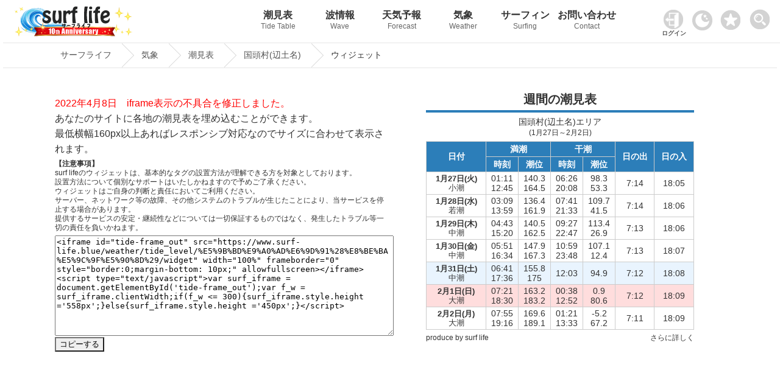

--- FILE ---
content_type: text/html; charset=UTF-8
request_url: https://www.surf-life.blue/weather/tide_level/%E5%9B%BD%E9%A0%AD%E6%9D%91%28%E8%BE%BA%E5%9C%9F%E5%90%8D%29/widget?disp=user
body_size: 12586
content:
<!DOCTYPE html><html lang="ja"><head><meta name="viewport" content="width=device-width"><meta charset="UTF-8"><link rel="dns-prefetch" href="https://maps.googleapis.com"><link rel="dns-prefetch" href="https://pagead2.googlesyndication.com"><link rel="dns-prefetch" href="https://fonts.gstatic.com"><link rel="preconnect" href="https://maps.googleapis.com" crossorigin><link rel="preconnect" href="https://fonts.gstatic.com" crossorigin><link rel="preconnect" href="https://gnetwork.gliastudios.com" crossorigin><link rel="preconnect" href="https://player.gliacloud.com" crossorigin><link rel="preconnect" href="https://imp-adedge.i-mobile.co.jp" crossorigin><link rel="preload" href="/css/icon/fonts/icomoon.ttf?ht5h001" as="font" type="font/ttf" crossorigin><style>@charset "UTF-8";html,body,div,span,h1,h2,h3,p,img,ins,dl,dt,dd,ul,li,form,label{margin:0;padding:0;border:0;outline:0;font-size:100%;vertical-align:baseline;background:transparent}html{height:100%;overflow-y:scroll}body{-webkit-text-size-adjust:100%;line-height:1;font-family:"Helvetica Neue",Helvetica,Arial,Verdana,"ヒラギノ角ゴ ProN W3","Hiragino Kaku Gothic ProN","メイリオ",Meiryo,"ＭＳ Ｐゴシック","MS PGothic",sans-serif;height:100%}li{list-style:none}a{margin:0;padding:0;font-size:100%;vertical-align:baseline;background:transparent}input{vertical-align:middle}#accordion .toggle{display:none}img{margin:0;padding:0;vertical-align:bottom;max-width:100%;height:auto}.clearfix{overflow:hidden;height:100%}#main-content1-area{width:68%;display:inline-block;vertical-align:top;margin-right:1.5%}#main-content1{background-color:#FFF;margin-bottom:50px;padding:12px 2% 30px}#main-content1-sidebar{width:calc(30% - 1px);display:inline-block;margin-bottom:285px;vertical-align:top;position:-webkit-sticky;position:sticky;top:80px}.type-page,.post_title{line-height:1.7}.post_title{margin:10px 0px 0px 0px;padding:10px 0px 0px 0px;clear:both;border-top:#2c7eb9 4px solid}.post_title img{margin:0.5em 0px;border:1px solid #CCC}.type-page .post_title{margin:0px 0px 0px 0px;padding:10px 0px 0px 0px;clear:both;border-top:#2c7eb9 4px solid}.type-page h1{font-weight:bold;line-height:1.3;padding:8px 0.5% 15px;font-size:130%;position:relative}.type-page h3{padding:20px 0.5% 2px;line-height:1.3;font-size:115%;clear:both}.site-logo{vertical-align:middle;width:300px;display:inline-block;padding:10px 0px 0px 1%}#header_wrap{background-repeat:repeat-x;width:100%;position:fixed;z-index:1001;border-bottom:1px #e6e6e6 solid}#header-area{width:99%;min-height:70px;margin:0 auto;position:relative;padding:0px 0px 0px 0px}#pc_header_menu ul{position:absolute;top:0px;right:-13vw;width:84%}#pc_header_menu ul li{display:inline-block;width:10%;text-align:center}#pc_header_menu ul li p{font-weight:normal;font-size:12px;line-height:1.8;color:#666}#pc_header_menu ul li a{display:block;text-decoration:none;padding:17px 0;font-weight:bold;white-space:nowrap;font-size:16px;color:#333}#pc_header_menu ul li.navi_on a{border-bottom:5px solid #2c7eb9;padding:17px 0 12px}.tcon{width:55px!important;position:absolute;border:none;display:flex;display:-webkit-flex;display:-ms-flexbox;background-color:rgba(0,0,0,0);top:4px;right:0}.tcon:before{content:'';width:33px;height:33px;margin:10px 0 0 0;background-image:url(/img/search.png);background-repeat:no-repeat;background-size:33px 33px}#header-area .favorite img{width:33px;height:auto}#header-area .favorite{position:absolute;top:16px;right:64px}.access_ranking ul{border-top:1px dotted #ccc}.access_ranking ul li{border-bottom:1px dotted #ccc}.access_ranking ul li a{text-decoration:none;display:block;padding:12px 5px;position:relative}@media screen and (-webkit-min-device-pixel-ratio:0){::i-block-chrome{width:100%}}#page-pan{border-top:1px solid #e6e6e6;padding-top:70px;margin-bottom:25px;border-bottom:1px solid #e6e6e6;content:'';display:block;background-repeat:repeat-x;width:100%;z-index:1}.page-pan-area{margin:auto;max-width:1100px;white-space:nowrap;overflow:hidden;white-space:nowrap}#breadcrumb ul{margin:0 auto;padding:0;display:flex}#breadcrumb ul li{font-size:14px;height:40px;line-height:39px;margin-right:23px;position:relative;padding:0 17px 0 9px}#breadcrumb ul li a{display:block;text-decoration:none}#breadcrumb ul li a:before,#breadcrumb ul li a:after{content:"";display:block;position:absolute;top:0;border-top:20px solid transparent;border-right:20px solid transparent;border-bottom:20px solid transparent}#breadcrumb li a:before{right:-40px;border-left:20px solid #ccc}#breadcrumb li a:after{right:-39px;border-left:20px solid #fff}#page{max-width:1100px;margin:0% auto;min-height:calc(100vh - 144px)}.post_title,.wideget-title-color{text-align:justify;text-justify:inter-ideograph;-ms-text-justify:inter-ideograph}.sidebar .wideget-title-color{font-size:15px;line-height:1.4}.post-view-count{font-weight:bold;font-size:95%}.post-views{font-size:70%}.list-post-view{color:#333;font-family:Arial,Helvetica,sans-serif;line-height:0.6;white-space:nowrap;position:absolute;bottom:0px;left:0px;right:0;margin:0 auto;text-align:center;width:calc(100% + 2px);padding:5px 0;background-color:#ffffff;background-color:rgba(255,255,255,0.7);filter:alpha(opacity=60);-ms-filter:"alpha(opacity=60)"}.new-post-img img{width:100%;height:auto}.img-new-post img{border:#ccc 1px solid}.new-post-img{position:relative}.ranking-img{position:absolute;top:0px;left:-13px;width:20%;height:20%}.ranking-i{font-weight:bold;padding:25% 40%;position:absolute;font-family:Arial,Helvetica,sans-serif;font-size:90%;background-color:#FFF;background-color:rgba(255,255,255,0.8)}.sidebar .side_banner{margin-bottom:10px;text-align:center;min-height:287px;position:relative}.ranking{font-weight:bold;padding:1.5px 5px;text-align:center;font-family:Arial,Helvetica,sans-serif}.img-new-post{clear:both;width:100%;border-bottom:#ccc 1px dotted;background-color:#fff;margin:0px 0px 0px 0%}.sidebar .img-new-post{padding:7px 1% 7px 1%;width:98%}.sidebar .new-post-img{float:left;width:40%;height:80px;overflow:hidden;margin:0px 1% 0px 1%}.sidebar .new-post-img img{position:absolute;top:50%;left:50%;-webkit-transform:translate(-50%,-50%);-ms-transform:translate(-50%,-50%);transform:translate(-50%,-50%);width:100%;height:100%}.sidebar .new-post-title{float:left;width:56%;text-indent:0px;padding:0px 1% 3px 1%}.sidebar a{text-decoration:none}.post_title h3{line-height:1.4;font-size:115%;clear:both}.share{margin:0px auto;position:fixed;bottom:0;width:50px;z-index:100;left:-1183px;right:0;top:137px}.share ul{margin:0;padding:0;list-style:none}.share li{width:50px}.share li a{display:block;line-height:1.8;color:#fff;font-size:11px;text-decoration:none;text-align:center}.share li a:visited{color:#fff}.share ul:after{content:"";display:block;clear:both}.tweet a{background:url(/img/x.svg) no-repeat 50% 7px / 17px 17px;padding:23px 0 2px;background-color:#000000}.facebook a{background:url(/img/facebook.svg) no-repeat 50% 7px / 17px 17px;padding:23px 0 2px;background-color:#315096}.hatena a{background:url(/img/hatena.svg) no-repeat 50% 9px / 15px 15px;padding:23px 0 2px;background-color:#008fde}.line a{background:url(/img/line.svg) no-repeat 50% 7px / 18px 18px;padding:23px 0 2px;background-color:#06C755}.access_ranking li,.tide_list a{position:relative}.access_ranking a:before,.tide_list a:before{content:"";position:absolute;display:block;width:10px;height:10px;top:0;bottom:0;margin:auto;right:12px;border-top:solid 3px #999;border-right:solid 3px #999;-webkit-transform:rotate(45deg);transform:rotate(45deg)}.favorite_list{position:relative;border:1px solid #ccc;margin:-1px 0 0 0!important;z-index:0}@font-face{font-family:'icomoon';font-display:swap;src:url('icon/fonts/icomoon.eot?ht5h001');src:url('icon/fonts/icomoon.eot?ht5h001#iefix') format('embedded-opentype'),url('icon/fonts/icomoon.ttf?ht5h001') format('truetype'),url('icon/fonts/icomoon.woff?ht5h001') format('woff'),url('icon/fonts/icomoon.svg?ht5h001#icomoon') format('svg');font-weight:normal;font-style:normal}[class^="icon-"]{font-family:'icomoon'!important;speak:none;font-style:normal;font-weight:normal;font-variant:normal;text-transform:none;line-height:1;-webkit-font-smoothing:antialiased;-moz-osx-font-smoothing:grayscale}.icon-facebook{display:block;position:relative;left:-3px;font-size:16px}.icon-twitter{display:block;position:relative;top:1px;left:-1px}.icon-hatebu{display:block;position:relative;top:1px;left:-1px}.icon-line{display:block;position:relative;font-size:100%;top:1px;left:-1px}.rounded{clear:both;width:96%;padding:11px 0 11px 4%;margin:0px 0px 0px 0px;text-align:left}.sidebar_block{margin:0px 0px 15px 0px}.sidebar_block.ranking_list{background-color:#fff}.new-post-title a,.page-pan-area a{text-decoration:none}.search-aria{width:98%;padding:0 1%}.sidebar .search-aria{margin-top:10px}dl.search-form{position:relative;background-color:#fff;border:1px solid #ccc;border-radius:3px}dl.search-form dt{padding:0px 1% 0px 1%}dl.search-form dt input{width:90%;padding:1px 0;height:30px;background:none;border:none;font-size:15px;color:#555}dl.search-form dd{position:absolute;top:1px;right:2px;width:10%}dl.search-form dd button{display:block;width:100%;height:30px;line-height:29px;padding:0px 0;background:none;border:none}.search-form #searchsubmit:before{vertical-align:middle;content:"\e925";font-size:22px;font-family:"icomoon",sans-serif}.sidebar dl.search-form dt input{width:88%}.sidebar dl.search-form dd{width:12%}.tide_list{overflow:hidden;margin-bottom:15px;border:1px solid #ccc;overflow:hidden;clear:both;margin:0px 0;padding:0}.tide_list li{width:calc(50% - 1px);float:left;border-bottom:1px solid #CCC;text-align:center;margin:0px 0px 0px 0px}.tide_list li:nth-child(odd){border-right:1px solid #ccc}.tide_list a{display:block;text-decoration:none;padding:7px 20px;white-space:nowrap}.tide_list li:nth-child(odd){border-right:1px solid #ccc}#search_gps{vertical-align:middle;border:1px solid #ccc;text-align:center;padding:8px 0;font-weight:bold}#search_gps:before{content:"";display:inline-block;vertical-align:middle;width:1.8em;height:1.8em;background:url(/img/gps.svg) no-repeat;background-size:contain;margin-right:3px}#sp_h_menu{width:100%;margin:71px auto 0 auto;display:none;z-index:600;position:fixed;background-color:#f0f0f0}#sp_h_menu .search-aria{width:94%;padding:3px 1%;margin:12px auto}.tcon::-moz-focus-inner{border:0}.tcon-menu--xcross{width:auto}@media screen and (max-width:1500px){#pc_header_menu ul{right:-6vw;width:80%}}@media screen and (min-width:770px){#sp_header_menu{display:none}}@media screen and (max-width:1000px){#sp_h_menu{margin:43px auto 0 auto}}@media screen and (max-width:770px){body{position:relative}#page-pan{margin-bottom:0px}.sidebar .side_banner{min-height:inherit}#breadcrumb ul li{padding:0 0px 0 5px}#page{overflow:hidden}#breadcrumb:before{top:0px}.tcon{top:1px;right:0px;margin:auto 0;width:47px!important}#header-area .favorite{width:30px;right:50px;top:13px}.darkArea{width:65px;left:5px;top:15px}.darkArea label span:after{font-size:10px}#header_wrap{position:inherit}#pc_header_menu{display:none}#sp_header_menu{z-index:100;box-shadow:0px 3px 2px rgba(0,0,0,0.2);width:100%;overflow:hidden}#sp_h_menu{margin:0px auto 0 auto;position:inherit}#sp_header_menu ul{margin:0 auto;padding:0;width:100%;overflow-x:auto;white-space:nowrap;overflow-scrolling:touch;-webkit-overflow-scrolling:touch;background-color:#2c7eb9}#sp_header_menu ul::-webkit-scrollbar{display:none}#sp_header_menu ul li{display:inline-block}#sp_header_menu ul li a{display:block;color:#fff;padding:20px 12px;text-decoration:none;font-size:12px;font-weight:bold}#sp_header_menu ul li.navi_on a{background-color:#5caee9}#page-pan{padding-top:0px}.page-pan-area{overflow-x:scroll;overflow-y:hidden}#breadcrumb ul li{margin-right:18px;padding-right:3px;font-size:13px;font-weight:bold}[class^="icon-"]{font-family:'icomoon'!important;speak:none;font-style:normal;font-weight:normal;font-variant:normal;text-transform:none;line-height:1;-webkit-font-smoothing:antialiased;-moz-osx-font-smoothing:grayscale}.page-pan-area{margin-top:0px}.sidebar dl.search-form dt input{width:90%}.sidebar dl.search-form dd{width:10%}.post-view-count{font-size:88%}#main-content1-sidebar{background-color:#fff}.site-logo{width:100%;text-align:center;padding:2px 0px 0px 0px;margin:0px 0px 0px -5px;height:53px;line-height:53px}#main-content1-sidebar{margin:0 auto;padding:0px 0 30px;clear:both;width:100%}#main-content1-area{clear:both;width:100%;padding:0;margin:0}#main-content1{margin:0 auto 0 auto;padding:15px 2%;clear:both;width:96%}.rounded{clear:both;width:96%;padding:11px 2% 11px;margin:15px 0px 0px}.sidebar{text-align:center}.sidebar .new-post-img{margin:0;margin:0 2% 0 1%;float:left;width:30%}.sidebar .new-post-img img{width:inherit;height:inherit}.sidebar .new-post-title{width:67%;padding:0;margin:0;font-size:16px;float:left}#header-area{min-height:inherit;height:60px;margin:0 auto}.access_ranking ul{margin:0 0 -1px 0}#main-content1-sidebar{display:block}}@media screen and (max-width:601px){.sidebar .new-post-img img{width:auto;height:100%}.ranking{padding:5px 1%!important;width:98%!important}}@media screen and (max-width:415px){.sidebar dl.search-form dt input{width:85%}.sidebar dl.search-form dd{width:15%}.list-post-view{padding:5% 0px 8%}.site-logo{text-align:left;padding-left:6%;width:94%}.site-logo.logo-position{text-align:center;padding:3px 0 0 0;margin:0;width:100%}.post-view-count{font-size:82%}.post-views{font-size:65%}.rounded{padding:11px 3% 11px}.sidebar .new-post-img{margin:0px 2% 0px 0px}.share span{font-size:16px;margin-top:-3px;padding-bottom:3px;display:block}.share li a{font-size:12px}}@media screen and (max-width:319px){.sidebar dl.search-form dt input{width:85%}.sidebar dl.search-form dd{width:15%}.list-post-view{display:none}}body{background-color:#f0f0f0;font-size:15px;color:#333333}#header_wrap{background-color:#ffffff}#page-pan{background-color:#fff}a{color:#555555}.type-page .post_title{border-top:#2c7eb9 4px solid}.rounded{color:#ffffff;background-color:#2c7eb9}.page-pan-area a{color:#555}.sidebar_block .list0 .ranking-i{background-color:#cc8d05}.sidebar_block .list1 .ranking-i{background-color:#848484}.sidebar_block .list2 .ranking-i{background-color:#bb6e44}.st-i1{background-color:#2c7eb9;background-color:rgba(76,158,217,1);color:#fff}#searchsubmit:before{color:#2c7eb9}@media screen and (max-width:1100px){.share{margin:0px auto;bottom:0;width:100%;z-index:100;left:0;right:0;top:inherit}.share li{display:inline-block;width:25%;vertical-align:top}.share li a{padding:21px 0px 4px;line-height:1.5}#pc_header_menu ul{right:-1vw}}</style><!-- ogp --><meta property="og:image" content="https://www.surf-life.blue/img/main_visual1.jpg"><meta property="og:locale" content="ja_JP"><meta property="og:type" content="article"><meta property="og:title" content="国頭村(辺土名)の潮見表ウィジェット｜Surf life"><meta property="og:description" content="国頭村(辺土名)の潮見表ウィジェットを公開しています。海でサーフィンや釣りなど海のアクティビティをする方の強い味方。海情報や天気ならサーフライフへ。"><meta property="og:url" content="https://www.surf-life.blue/weather/tide_level/%E5%9B%BD%E9%A0%AD%E6%9D%91%28%E8%BE%BA%E5%9C%9F%E5%90%8D%29/widget?disp=user"><meta property="og:site_name" content="サーフィンの情報が満載！最高なひと時を海で楽しもう｜Surf life"><meta name="twitter:card" content="summary_large_image"><meta name="twitter:description" content="国頭村(辺土名)の潮見表ウィジェットを公開しています。海でサーフィンや釣りなど海のアクティビティをする方の強い味方。海情報や天気ならサーフライフへ。"><meta name="twitter:title" content="国頭村(辺土名)の潮見表ウィジェット｜Surf life"><!-- End ogp --><meta name="robots" content="noindex,follow"><title>国頭村(辺土名)の潮見表ウィジェット｜Surf life</title><meta name="description" content="国頭村(辺土名)の潮見表ウィジェットを公開しています。海でサーフィンや釣りなど海のアクティビティをする方の強い味方。海情報や天気ならサーフライフへ。"><link rel="stylesheet" href="/css/style.css?20260107233042"><!-- IOS用　START --><meta name="apple-mobile-web-app-capable" content="yes"><meta name="apple-mobile-web-app-status-bar-style" content="black"><meta name="apple-mobile-web-app-title" content="サーフライフ"><link rel="apple-touch-icon" href="/img/cropped-surf-life-i-192x192.png"><!-- IOS用　END --><!-- ウェブアプリマニフェストの読み込み --><link rel="manifest" href="/manifest.json?20211103130639"><!-- ServiceWorkerの登録 --><link rel="icon" href="/img/cropped-surf-life-i-32x32.png" sizes="32x32" /><link rel="icon" href="/img/cropped-surf-life-i-192x192.png" sizes="192x192" /><link rel="apple-touch-icon-precomposed" href="/img/cropped-surf-life-i-180x180.png" /><meta name="msapplication-TileImage" content="/img/cropped-surf-life-i-270x270.png" /><script async src="https://pagead2.googlesyndication.com/pagead/js/adsbygoogle.js?client=ca-pub-8581077115110557" data-overlays="bottom" crossorigin="anonymous"></script>
<script async src="https://imp-adedge.i-mobile.co.jp/smarttags/f1KFb6vIxkGwxpbD6FbK_w.js"></script>
<script>var _paq = window._paq = window._paq || [];_paq.push(['setSecureCookie', true]);_paq.push(['setCookieDomain', '*.surf-life.blue']);_paq.push(['trackPageView']);_paq.push(['enableLinkTracking']);(function() {var u="https://www.surf-life.blue/analytics-surf-life/";_paq.push(['setTrackerUrl', u+'matomo.php']);_paq.push(['setSiteId', '1']);var d=document, g=d.createElement('script'), s=d.getElementsByTagName('script')[0];g.async=true; g.src=u+'matomo.js'; s.parentNode.insertBefore(g,s);})();</script>
<script>window.smarttag = window.smarttag || {cmd: []};</script></head><body class="home blog"><!-- タグマネージャー--><!-- End Google Tag Manager (noscript) -->	<div id="header_wrap"><div id="header-area"><!-- header_navi START --><div class="site-logo logo-position"><a href="/" title="Surf life"><img src="/img/new_logo10_2026.png"></a></div><!-- #pc_header_navi --><div id="pc_header_menu"><ul><li class=""><a href="/weather/tide_level/">潮見表<p>Tide Table</p></a></li><li class=""><a href="/surf/spots/">波情報<p>Wave</p></a></li><li class=""><a href="/weather/forecast/">天気予報<p>Forecast</p></a></li><li class=""><a href="/weather/">気象<p>Weather</p></a></li><li class=""><a href="/surf/">サーフィン<p>Surfing</p></a></li><li class=""><a href="/contact/">お問い合わせ<p>Contact</p></a></li></ul></div><style>
.user_login_icon {margin: 0px 6px 0 0;width: 32px;}
.login_user_icon{width: 33px;margin: 0 0 3px 0;}
.login-txt{font-size: 10px;font-weight: bold;margin:2px 0 0 -3px;}
#userSection{position: absolute;top: 16px;right: 152px;max-width: 46px;}
#userSection .auth-btn{	border: none;background-color: inherit;text-decoration: none;}
#userSection .auth-btn .profile-img{width: 33px;height: 33px;border-radius: 50%;object-fit: cover;}
#userSection .user-name{font-size: 8px;white-space: nowrap;}
@media screen and (max-width: 770px) {
#userSection a{display: block;background-color: #333;width: 50px;height: 50px;}
.login_user_icon{margin: 0 0 8px 0;}
.user-section .auth-btn {display: block !important;width: 100%;box-sizing: border-box;}
.user-section .auth-btn {pointer-events: auto;}
.user-section .profile-img {border: 8px solid transparent;box-sizing: content-box;}
#userSection .user-name {margin: -6px 0 0 0;}
#userSection .auth-btn .profile-img{margin: -8px 0 0 0;}
}
</style>
<div class="user-section" id="userSection"><!-- ログイン --></div>
<div class="darkArea" id="makeImg"><input type="checkbox" id="darkcheck" checked=""><label for="darkcheck"><span></span></label></div>
<script>var dark_checkbox = document.getElementById('darkcheck');var body = document.body;if(localStorage.getItem('dark_mode') === 'true'){body.id = 'darkBody';dark_checkbox.checked = false;window.dataLayer = window.dataLayer || [];dataLayer.push({event: "darkmode",darkmode: 1,});}else{dark_checkbox.checked = true;localStorage.setItem('dark_mode', false);}
dark_checkbox.addEventListener('change', function() {if (dark_checkbox.checked) {body.removeAttribute('id');localStorage.setItem('dark_mode', false);} else {body.id = 'darkBody';localStorage.setItem('dark_mode', true);}});</script><div class="favorite"><a href="/favorite.php"><img id="favorite_c" src="/img/favorite.png" alt="お気に入り" width="60" height="60"></a></div><!-- #pc_header_navi --><button type="button" class="tcon tcon-menu--xcross out_b" onclick="search_menu()" aria-label="toggle menu" tabindex="-1"></button></div><!-- #header-area --></div><!-- #header_wrap --><div id="sp_h_menu" style="display: none;"><div class="search-aria"><div class="gcse-searchbox-only"></div></div></div><!-- #sp_h_menu　--><!-- #sp_header_navi --><div id="sp_header_menu"><ul><li class=""><a href="/">Home</a></li><li class=""><a href="/weather/tide_level/">潮見表</a></li><li class=""><a href="/surf/spots/">波情報</a></li><li class=""><a href="/weather/forecast/">天気予報</a></li><li class=""><a href="/weather/">気象</a></li><li class=""><a href="/surf/">サーフィン</a></li><li class=""><a href="/contact/">お問い合わせ</a></li></ul></div><!-- #sp_header_navi --><div id="page-pan"><div class="page-pan-area"><div id="breadcrumb" class="cf">
<ul itemscope itemtype="http://schema.org/BreadcrumbList"><li itemprop="itemListElement" itemscope itemtype="http://schema.org/ListItem"><a href="/" itemprop="item"><span itemprop="name">サーフライフ</span></a><meta itemprop="position" content="1"></li><li itemprop="itemListElement" itemscope itemtype="http://schema.org/ListItem"><a href="/weather/" itemprop="item"><span itemprop="name"> 気象</span></a><meta itemprop="position" content="2"></li><li itemprop="itemListElement" itemscope itemtype="http://schema.org/ListItem"><a href="/weather/tide_level/" itemprop="item"><span itemprop="name"> 潮見表</span></a><meta itemprop="position" content="3"></li>

		<li itemprop="itemListElement" itemscope itemtype="http://schema.org/ListItem"><a href="/weather/tide_level/%E5%9B%BD%E9%A0%AD%E6%9D%91%28%E8%BE%BA%E5%9C%9F%E5%90%8D%29" itemprop="item"><span itemprop="name"> 国頭村(辺土名)</span></a><meta itemprop="position" content="4"></li><li>ウィジェット</li></ul>
</div></div></div><!-- header_navi END -->
<div id="page" >
<script src="/user/content-filter.js"></script>
<script>
async function checkAuthStatus(){try{const response=await fetch('/includes/auth-status.php',{method:'GET',credentials:'include',headers:{'Cache-Control':'no-cache','Pragma':'no-cache'}});const data=await response.json();return data}catch(error){console.error('認証状態取得エラー:',error);return{isLoggedIn:!1}}} window.authStatus=null;async function updateUserSection(){const userSection=document.getElementById('userSection');const authStatus=await checkAuthStatus();window.authStatus=authStatus;function syncFavoritesToDatabase(authStatus,favoriteType){const localFavorites=localStorage.getItem(favoriteType);if(localFavorites){const req=new FormData();req.set("action","sync");req.set("type",favoriteType);req.set("local_favorites",localFavorites);if(authStatus.csrfToken){req.set("csrf_token",authStatus.csrfToken)} const xhr=new XMLHttpRequest();xhr.open("POST","/user/favorite-api.php");xhr.onreadystatechange=function(){if(this.readyState==4&&this.status==200){try{const response=JSON.parse(this.responseText);if(response.success){if(response.favorites&&response.favorites.length>0){localStorage.setItem(favoriteType,JSON.stringify(response.favorites))}else{localStorage.removeItem(favoriteType)}}else{}}catch(e){}}};xhr.send(req)}} if(authStatus.isLoggedIn){const profileImg=authStatus.profilePic?`<img src="${authStatus.profilePic}" alt="マイページ" class="profile-img" onerror="this.src='/img/user_icon.png';this.classList.remove('profile-img')">`:`<img src="/img/user_icon.png" alt="マイページ" class="login_user_icon">`;userSection.innerHTML=` <a href="/user/index.php" class="auth-btn"> ${profileImg} <div class="user-name">${authStatus.userName}さん</div> </a> `;syncFavoritesToDatabase(authStatus,'shio_favorite');syncFavoritesToDatabase(authStatus,'surf_point');syncFavoritesToDatabase(authStatus,'area_forecast');syncFavoritesToDatabase(authStatus,'spot_forecast')}else{userSection.innerHTML=` <a href="/user/login.php" class="auth-btn"> <img src="/img/userlogin.png" alt="ログイン" class="user_login_icon"> <p class="login-txt">ログイン</p> </a> `}} document.addEventListener('DOMContentLoaded',updateUserSection)
</script>

<script type="text/javascript">
        window.onload = function() {
            var height = document.getElementsByTagName("html")[0].scrollHeight;
            window.parent.postMessage(["setHeight", height], "*");
        }
        </script>
<style>
body {
    -webkit-text-size-adjust: 100%;
    line-height: 1;
    font-family: "Helvetica Neue",Helvetica,Arial,Verdana,"ヒラギノ角ゴ ProN W3","Hiragino Kaku Gothic ProN","メイリオ",Meiryo,"ＭＳ Ｐゴシック","MS PGothic",sans-serif;
    color: #333;
    font-size: 14px;
    width: calc(100% - 10px);
    margin:0;
    overflow: hidden;
    background-color: #fff;
    padding: 0px 5px 10px;
}
p{
  padding: 0;
  margin:0;
}
iframe#tide-frame {
    width: 100% !important;
}
#tide-frame h2{
    padding: 8px 8px;
    border-bottom: #2c7eb9 4px solid;
    margin: 8px 0;
    font-size: 20px;
    position: relative;
    text-align: center;
  }
.area-name{
  text-align: center;
  margin: 5px 0 8px 0px;
}
.area-name p{
  font-size: 12px;
  margin-top: 5px;
}
#tide-frame table {
    border-collapse: collapse;
    border-spacing: 0;
}
.shio {
    margin-bottom: 5px;
    text-align: center;
    width: 100%;
    border: 1px solid #CCC;
}
#tide-frame th {
    white-space: nowrap;
    vertical-align: middle;
    background-color: #2c7eb9;
    color: #fff;
    border: 1px solid #CCC;
    padding: 5px 1px;
}
#tide-frame td {
    line-height: 1.2;
    vertical-align: middle;
    border: 1px solid #CCC;
    padding: 2px 0px;
}
#tide-frame td.day {
    font-weight: bold;
    white-space: nowrap;
}
#tide-frame td.day span{
  font-size: 13px;
}
#tide-frame tr.week6{
    background-color: #e9f4fe;
}
#tide-frame tr.week0 {
    background-color: #ffdddd;
}

#tide-frame td span {
    display: block;
    font-weight: normal;
}
.link-inner{
  width: 100%;
  position: relative;
}
.link-inner a{
      text-decoration: none;
    color: #333;
    font-size: 12px;
}
.detail{
  position: absolute;
  right: 0;
  top: 0;
}
.days{
  display: none;
}

@media screen and (max-width: 300px){
.area-name p,.area-name,h2 {
    font-size: 7vw;
}
th {
    padding: 5px 0px;
}
td.day span ,
  th,
  td {
  font-size: 3vw;
}
td.day{
  width: 100%;
  display: block;
  display: none;
}
.day-title{
  display: none;
}
.days{
  display: table-cell;
  font-weight: bold;
}
td.days span{
  display: inline-block;
  font-weight: bold;
}
.link-inner a{
    font-size: 3vw;
}
}
</style>
<body id="tide-table">
<!-- Google Tag Manager (noscript) -->
<noscript><iframe src="https://www.googletagmanager.com/ns.html?id=GTM-M3SK62Q"
height="0" width="0" style="display:none;visibility:hidden"></iframe></noscript>
<!-- End Google Tag Manager (noscript) -->
<div id="tide-frame-r">
<p style="color:red;">2022年4月8日　iframe表示の不具合を修正しました。</p>
<p>あなたのサイトに各地の潮見表を埋め込むことができます。</p>
<p>最低横幅160px以上あればレスポンシブ対応なのでサイズに合わせて表示されます。</p>

<div class="caution">
<p class="title"><b>【注意事項】</b></p>
<p>surf lifeのウィジェットは、基本的なタグの設置方法が理解できる方を対象としております。</p>
<p>設置方法について個別なサポートはいたしかねますので予めご了承ください。</p>
<p>ウィジェットはご自身の判断と責任においてご利用ください。</p>
<p>サーバー、ネットワーク等の故障、その他システムのトラブルが生じたことにより、当サービスを停止する場合があります。</p>
<p>提供するサービスの安定・継続性などについては一切保証するものではなく、発生したトラブル等一切の責任を負いかねます。</p>
</div>

<textarea id="url-copy"><iframe id="tide-frame_out" src="https://www.surf-life.blue/weather/tide_level/%E5%9B%BD%E9%A0%AD%E6%9D%91%28%E8%BE%BA%E5%9C%9F%E5%90%8D%29/widget" width="100%" frameborder="0" style="border:0;margin-bottom: 10px;" allowfullscreen></iframe><script type="text/javascript">var surf_iframe = document.getElementById('tide-frame_out');var f_w = surf_iframe.clientWidth;if(f_w <= 300){surf_iframe.style.height ='558px';}else{surf_iframe.style.height ='450px';}</script></textarea><br>
<input type="button" value="コピーする" onclick="clipboadCopy()">
</div>

<script type="text/javascript">
 var clipboadCopy = function(){
 var urltext = document.getElementById("url-copy");
 urltext.select();
 document.execCommand("copy");
 alert("コピーしました");
 }
</script>

<style>
#tide-frame{
width: 40%;
display: inline-block;
vertical-align: top;
}
#tide-frame-r{
width: 50%;
display: inline-block;
vertical-align: top;
margin:20px 5% 50px 0;
}
#tide-frame-r p{
font-size: 16px;
line-height: 1.6;
}
#url-copy{
  width: 100%;
  height: 159px !important;
      margin: 5px 0 0 0;
}
#tide-frame-r .caution{
margin: 5px 0 0 0;
}

#tide-frame-r .caution p{
line-height: 1.3;
font-size: 12px;
}



@media screen and (max-width: 756px){
#tide-frame{
width: 100%;
display: block;
margin:0px 0 50px 0;
}
#tide-frame-r{
width: 100%;
display: block;

margin:20px 0 50px 0;
}
}
</style>
<div id="tide-frame">
<h2 class="tide-table">週間の潮見表</h2>
<div class="area-name">国頭村(辺土名)エリア<p>(1月27日～2月2日)</p></div>
<table class="shio"><tr><th colspan="3" rowspan="2" class="day-title">日付</th><th colspan="2">満潮</th><th colspan="2">干潮</th><th rowspan="2">日の出</th><th rowspan="2">日の入</th></tr><tr><th>時刻</th><th>潮位</th><th>時刻</th><th>潮位</th></tr><tbody id="shio_body"><tr class="week2"><td colspan="9" class="days">1月27日(火)<span> 小潮</span></td></tr><tr class="week2"><td colspan="3" class="day">1月27日(火)<span> 小潮</span></td><td><span>01:11</span><span>12:45</span></td><td class="str1" data-hi=""><span>140.3</span><span>164.5</span></td><td><span>06:26</span><span>20:08</span></td><td class="str2" data-low=""><span>98.3</span><span>53.3</span></td><td>7:14</td><td>18:05</td></tr><tr class="week3"><td colspan="9" class="days">1月28日(水)<span> 若潮</span></td></tr><tr class="week3"><td colspan="3" class="day">1月28日(水)<span> 若潮</span></td><td><span>03:09</span><span>13:59</span></td><td class="str1" data-hi=""><span>136.4</span><span>161.9</span></td><td><span>07:41</span><span>21:33</span></td><td class="str2" data-low=""><span>109.7</span><span>41.5</span></td><td>7:14</td><td>18:06</td></tr><tr class="week4"><td colspan="9" class="days">1月29日(木)<span> 中潮</span></td></tr><tr class="week4"><td colspan="3" class="day">1月29日(木)<span> 中潮</span></td><td><span>04:43</span><span>15:20</span></td><td class="str1" data-hi=""><span>140.5</span><span>162.5</span></td><td><span>09:27</span><span>22:47</span></td><td class="str2" data-low=""><span>113.4</span><span>26.9</span></td><td>7:13</td><td>18:06</td></tr><tr class="week5"><td colspan="9" class="days">1月30日(金)<span> 中潮</span></td></tr><tr class="week5"><td colspan="3" class="day">1月30日(金)<span> 中潮</span></td><td><span>05:51</span><span>16:34</span></td><td class="str1" data-hi=""><span>147.9</span><span>167.3</span></td><td><span>10:59</span><span>23:48</span></td><td class="str2" data-low=""><span>107.1</span><span>12.4</span></td><td>7:13</td><td>18:07</td></tr><tr class="week6"><td colspan="9" class="days">1月31日(土)<span> 中潮</span></td></tr><tr class="week6"><td colspan="3" class="day">1月31日(土)<span> 中潮</span></td><td><span>06:41</span><span>17:36</span></td><td class="str1" data-hi=""><span>155.8</span><span>175</span></td><td><span>12:03</span></td><td class="str2" data-low=""><span>94.9</span></td><td>7:12</td><td>18:08</td></tr><tr class="week0"><td colspan="9" class="days">2月1日(日)<span> 大潮</span></td></tr><tr class="week0"><td colspan="3" class="day">2月1日(日)<span> 大潮</span></td><td><span>07:21</span><span>18:30</span></td><td class="str1" data-hi=""><span>163.2</span><span>183.2</span></td><td><span>00:38</span><span>12:52</span></td><td class="str2" data-low=""><span>0.9</span><span>80.6</span></td><td>7:12</td><td>18:09</td></tr><tr class="week1"><td colspan="9" class="days">2月2日(月)<span> 大潮</span></td></tr><tr class="week1"><td colspan="3" class="day">2月2日(月)<span> 大潮</span></td><td><span>07:55</span><span>19:16</span></td><td class="str1" data-hi=""><span>169.6</span><span>189.1</span></td><td><span>01:21</span><span>13:33</span></td><td class="str2" data-low=""><span>-5.2</span><span>67.2</span></td><td>7:11</td><td>18:09</td></tr></tbody></table><div class="link-inner">
<div class="copyright-i"><a href="https://www.surf-life.blue" target="_blank">produce by surf life</a></div>
<div class="detail"><a href="https://www.surf-life.blue/weather/tide_level/%E5%9B%BD%E9%A0%AD%E6%9D%91%28%E8%BE%BA%E5%9C%9F%E5%90%8D%29" target="_blank">さらに詳しく</a></div>
</div>
</div>
<style>
  body {
    overflow: auto !important;
}
</style>
<div style='text-align: center;text-align: center;margin: 0px 0 50px 0;'><!-- surf-life　PC　フッター上 --><ins class="adsbygoogle" style="display:block" data-ad-client="ca-pub-8581077115110557" data-ad-slot="9351961351" data-ad-format="auto" data-full-width-responsive="true"></ins><script>(adsbygoogle = window.adsbygoogle || []).push({});</script></div><!-- ここまで --></div></div><div id="footer-navi_out"><div id="footer-page-navi"><a href="#">▲ TOPへ戻る</a></div><div id="footer-navi"><ul><li><a href="/">サーフライフ</a></li><li><a href="/weather/">気象</a></li><li><a href="/weather/tide_level/">潮見表</a></li><li><a href="/weather/tide_level/%E5%9B%BD%E9%A0%AD%E6%9D%91%28%E8%BE%BA%E5%9C%9F%E5%90%8D%29">国頭村(辺土名)</a></li><li>ウィジェット</li></ul></div></div><div id="site-footer"><img id="footer_background" src="[data-uri]" class="lazyload" data-src="/img/footer_img.jpg" alt="背景画像サーフィン" width="375" height="580"><div id="colophon"><div class="gcse-searchbox-only"></div><div class="footer_in"><div class="footer_site"><a class="footer_logo" href="/" title="Surf life"><img class="lazyload" data-src="/img/logo.png" alt="Surf life サーフライフ" ></a><a target="_blank" href="//uminohi.jp"><img id="tide_level_f" src="[data-uri]" class="lazyload" data-src="/img/sea_and_japan.png" alt="海と日本プロジェクト"></a></div><ul class="footer_weather"><li><a href="/weather/">気象</a></li><li><a href="/weather/tide_level/">潮見表</a></li><li><a href="/weather/tide_level/ooshio_calendar/">潮カレンダー</a></li><li><a href="/weather/forecast/">天気予報</a></li><li><a href="/weather/typhoon/">台風情報</a></li><li><a href="/weather/amedas/?amedas=temp">アメダス</a></li><li><a href="/sunrisesunset/">日の出・日の入り</a></li><li><a href="/moon/">新月・満月カレンダー</a></li></ul><ul class="footer_surf"><li><a href="/surf/">サーフィン</a></li><li><a href="/surf/spots/">波情報</a></li><li><a href="/surf/kaisuiyokujo&beach/">ビーチ＆海水浴場</a></li><li><a href="/surf/video/">サーフ動画</a></li><li><a href="/member/index.php">仲間の募集</a></li><!-- <li><a href="/surf/spots/千葉県/外房/123/">東京オリンピックサーフィン会場</a></li>--></ul><ul class="footer_etc"><li><a href="/contact/">お問い合わせ</a></li><li><a href="/company/">運営者情報</a></li><li><a href="/privacy.php">プライバシーポリシー</a></li><li><a href="/tokutei.php">特定商取引法に基づく表記</a></li><li><a href="/travel/">旅行</a></li></ul></div><!-- .footer_in --></div><!-- #colophon --></div><!-- #site-footer --><div class="site-info"><div class="copyright">Copyright © 2016-2026 Surf life All rights reserved.</div></div><!-- .site-info --><!-- 遅延設定 --><script src="/js/intersection-observer.min.js?202104181" defer></script><script src="/js/common.js?20240829012221"></script><script async src="//cse.google.com/cse.js?cx=007068438188168828438:bl9vbnpnbvl"></script>
<script>
// DB削除機能付きのお気に入り削除関数
function favorite_delete_with_db(cat, id, no) {
 /*クリック要素を削除*/
 var favoriteElements = document.getElementsByClassName("favorite_list");
 if (favoriteElements[no]) {
 favoriteElements[no].remove();
 }
 
 /*ローカルストレージから削除*/
 var arr = JSON.parse(localStorage.getItem(cat) || '[]');
 var stringId = String(id);
 arr = arr.filter(function (i) {
 return String(i) !== stringId;
 });
 
 /*ローカルストレージ更新*/
 if (arr.length == 0) {
 if (document.getElementById("favorite_c")) {
 document.getElementById("favorite_c").setAttribute("src", "/img/favorite.png");
 }
 localStorage.removeItem(cat);
 } else {
 localStorage.setItem(cat, JSON.stringify(arr));
 }
 
 /*DB削除処理*/
 var authStatusToUse = window.authStatus || (typeof authStatus !== 'undefined' ? authStatus : null);
 if (authStatusToUse && authStatusToUse.isLoggedIn) {
 var req = new FormData();
 req.set("action", "remove");
 req.set("id", id);
 req.set("type", cat);
 
 if (authStatusToUse.csrfToken) {
 req.set("csrf_token", authStatusToUse.csrfToken);
 }
 
 var xhr = new XMLHttpRequest();
 xhr.open("POST", "/user/favorite-api.php");
 xhr.onreadystatechange = function() {
 if (this.readyState == 4 && this.status == 200) {
 try {
 var response = JSON.parse(this.responseText);
 } catch (e) {}
 }
 };
 xhr.send(req);
 }
}

(function(w, d, script) {
/*遅延事前読み込み*/
 function lazyload() {
 let lazyImages = [].slice.call(document.querySelectorAll(".lazyload"));
 const b = {root: null,rootMargin: "800px 0px",threshold: [0.25, 0.5]
 };
 }
/*SPmenuの追従*/
var sp_menu = document.getElementById('sp_header_menu');var menu_style = window.getComputedStyle(sp_menu);if (menu_style.display === 'block') {var break_y = 100;if (window.scrollY >= break_y) {sp_menu.classList.add("fixed");}window.addEventListener('scroll', function(event) {if (window.scrollY >= break_y) {sp_menu.classList.add("fixed");} else {sp_menu.classList.remove("fixed");}});}
/*お気に入りのチェック*/
 if (localStorage.getItem('shio_favorite') !== null || localStorage.getItem('area_forecast') !== null || localStorage.getItem('surf_point') !== null) {
 d.getElementById("favorite_c").setAttribute('src', '/img/favorite_on.png');
 };

 /*エリアアコーディオン*/
 if (d.querySelector('.tide_aria_out')) {area_select()}
 /*タブ切り替え*/var map_on;var target = d.querySelectorAll('.change_tab');var selector = 'change_tab_cont';var img_flag = false;var img_flag_himawari = false;var img_flag_kaikyou = false;target = Array.prototype.slice.call(target, 0);
 target.forEach(function($target, i) {
  $target.addEventListener('click', function() {
 // 共通処理：アクティブクラスの切り替え
 tab_disp(selector);d.querySelector('.change_tab.is-active').classList.remove("is-active");this.classList.toggle("is-active");

 // タブごとの個別処理
 if (i === 0) {
 // 気象マップタブがクリックされた場合
 d.getElementsByClassName(selector)[0].style.display = "block";
 } else if (i === 1) {
 // Googleマップタブがクリックされた場合
  d.getElementsByClassName(selector)[1].style.display = "block";
 } else if (i === 2) {
 // ひまわりタブがクリックされた場合（初回のみ重い処理を実行）
 if (!img_flag_himawari) {img_tab('https://www.surf-life.blue/');img_flag_himawari = true;}
 d.getElementsByClassName(selector)[2].style.display = "block";
 } else if (i === 3) {
 // 海水温タブがクリックされた場合（初回のみ重い処理を実行）
 if (!img_flag_kaikyou) {img_tab('https://www.surf-life.blue/');img_flag_kaikyou = true;}
 d.getElementsByClassName(selector)[3].style.display = "block";
 }
 });
  });
  var target = d.querySelectorAll('.change_tab2');
 var selector2 = 'change_tab_cont2';
 target = Array.prototype.slice.call(target, 0);
 target.forEach(function($target, i) {
 $target.addEventListener('click', function() {
 if (!img_flag) {
 img_tab('https://www.surf-life.blue/');
 img_flag = true;
 }
 tab_disp(selector2);
 d.querySelector('.change_tab2.is-active').classList.remove("is-active");
 this.classList.toggle("is-active");
 d.getElementsByClassName(selector2)[i].style.display = "block";
 });
 });
 var target = d.querySelectorAll('.change_tab4');var selector4 = 'change_tab_cont4';target = Array.prototype.slice.call(target, 0);target.forEach(function($target, i) {$target.addEventListener('click', function() {if (i === 0) {var id = 'temp';var property = 'change_tab1';} else if (i === 1) {var id = 'precipitation1h';var property = 'change_tab2';
 } else if (i === 2) {var id = 'precipitation24h';var property = 'change_tab3';} else if (i === 3) {var id = 'wind';var property = 'change_tab4';}forecast_ranking(id, property, '%E5%9B%BD%E9%A0%AD%E6%9D%91%28%E8%BE%BA%E5%9C%9F%E5%90%8D%29');tab_disp(selector4);d.querySelector('.change_tab4.is-active').classList.remove("is-active");this.classList.toggle("is-active");d.getElementsByClassName(selector4)[i].style.display = "block";});});
    


 document.getElementsByClassName("out_b").onclick = function() {var target = document.querySelector('#sp_h_menu');if (target.style.display = "block") {target.style.display = "none";} else {target.style.display = "block";}}
 /*serviceWorker*/
 if ('serviceWorker' in navigator) {
 navigator.serviceWorker.register('/sw.js?20200719025541').then((reg) => {
 console.log('Service worker registered.', reg);
 });
 }

})(window, document, 'script');
  </script>



</body>
</html>


--- FILE ---
content_type: text/html; charset=utf-8
request_url: https://www.google.com/recaptcha/api2/aframe
body_size: 116
content:
<!DOCTYPE HTML><html><head><meta http-equiv="content-type" content="text/html; charset=UTF-8"></head><body><script nonce="QHfTy2mXKjYdF9SU6xyEDA">/** Anti-fraud and anti-abuse applications only. See google.com/recaptcha */ try{var clients={'sodar':'https://pagead2.googlesyndication.com/pagead/sodar?'};window.addEventListener("message",function(a){try{if(a.source===window.parent){var b=JSON.parse(a.data);var c=clients[b['id']];if(c){var d=document.createElement('img');d.src=c+b['params']+'&rc='+(localStorage.getItem("rc::a")?sessionStorage.getItem("rc::b"):"");window.document.body.appendChild(d);sessionStorage.setItem("rc::e",parseInt(sessionStorage.getItem("rc::e")||0)+1);localStorage.setItem("rc::h",'1769506056330');}}}catch(b){}});window.parent.postMessage("_grecaptcha_ready", "*");}catch(b){}</script></body></html>